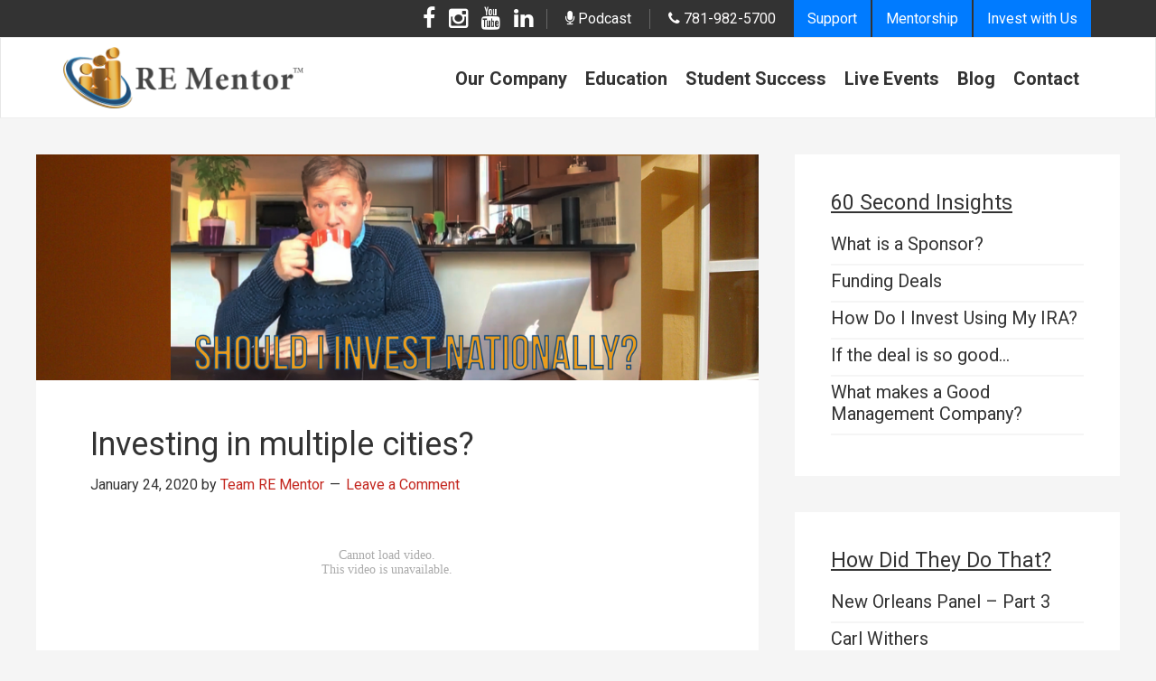

--- FILE ---
content_type: text/html; charset=UTF-8
request_url: https://rementor.com/homepage/blog/article/investing-in-multiple-cities/
body_size: 7784
content:
<!DOCTYPE html>
<html lang="en-US">
<head >
<meta charset="UTF-8" />
<meta name="viewport" content="width=device-width, initial-scale=1" />

<link rel="stylesheet" href="/assets/bootstrap/css/bootstrap.min.css">
<link href="/homepage/css/styles.css" rel="stylesheet">
<link rel="stylesheet" href="/assets/font-awesome/css/font-awesome.min.css">
<script src="/assets/js/jquery-1.11.3.min.js"></script>
<script src="/assets/bootstrap/js/bootstrap.min.js"></script>
<link href='https://fonts.googleapis.com/css?family=Roboto:400,400italic,700,700italic' rel='stylesheet' type='text/css'>
<link rel="icon" href="/assets/img/fav.jpg">

<title>Investing in multiple cities?</title>

<!-- This site is optimized with the Yoast SEO plugin v13.1 - https://yoast.com/wordpress/plugins/seo/ -->
<meta name="description" content="We’ll cover that in this video plus:   Yes, cash flow is good, but appreciation is great.   Investing in multiple cities.   What moves markets."/>
<meta name="robots" content="max-snippet:-1, max-image-preview:large, max-video-preview:-1"/>
<link rel="canonical" href="https://re-mentor.storychief.io/investing-in-multiple-cities" />
<meta property="og:locale" content="en_US" />
<meta property="og:type" content="article" />
<meta property="og:title" content="Investing in multiple cities?" />
<meta property="og:description" content="We’ll cover that in this video plus:   Yes, cash flow is good, but appreciation is great.   Investing in multiple cities.   What moves markets." />
<meta property="og:url" content="https://re-mentor.storychief.io/investing-in-multiple-cities" />
<meta property="og:site_name" content="RE Mentor Blog" />
<meta property="article:tag" content="Article" />
<meta property="article:tag" content="multi-family real estate" />
<meta property="article:tag" content="personal investing" />
<meta property="article:tag" content="real estate" />
<meta property="article:tag" content="real estate investing" />
<meta property="article:tag" content="rementor" />
<meta property="article:tag" content="Video" />
<meta property="article:tag" content="Wistia" />
<meta property="article:section" content="Article" />
<meta property="article:published_time" content="2020-01-24T19:13:23+00:00" />
<meta property="og:image" content="https://rementor.com/homepage/blog/wp-content/uploads/2020/01/CopyofBlogTemplateImg_9d5f29766dd150a88fcb37a8e2992bbb_2000.png" />
<meta property="og:image:secure_url" content="https://rementor.com/homepage/blog/wp-content/uploads/2020/01/CopyofBlogTemplateImg_9d5f29766dd150a88fcb37a8e2992bbb_2000.png" />
<meta property="og:image:width" content="800" />
<meta property="og:image:height" content="250" />
<meta name="twitter:card" content="summary_large_image" />
<meta name="twitter:description" content="We’ll cover that in this video plus:  Yes, cash flow is good, but appreciation is great.  Investing in multiple cities.  What moves markets." />
<meta name="twitter:title" content="Investing in multiple cities?" />
<meta name="twitter:image" content="https://rementor.com/homepage/blog/wp-content/uploads/2020/01/CopyofBlogTemplateImg_9d5f29766dd150a88fcb37a8e2992bbb_2000.png" />
<script type='application/ld+json' class='yoast-schema-graph yoast-schema-graph--main'>{"@context":"https://schema.org","@graph":[{"@type":"WebSite","@id":"https://rementor.com/homepage/blog/#website","url":"https://rementor.com/homepage/blog/","name":"RE Mentor Blog","inLanguage":"en-US","description":"Your Real Estate Mentors","potentialAction":{"@type":"SearchAction","target":"https://rementor.com/homepage/blog/?s={search_term_string}","query-input":"required name=search_term_string"}},{"@type":"ImageObject","@id":"https://rementor.com/homepage/blog/article/investing-in-multiple-cities/#primaryimage","inLanguage":"en-US","url":"https://rementor.com/homepage/blog/wp-content/uploads/2020/01/CopyofBlogTemplateImg_9d5f29766dd150a88fcb37a8e2992bbb_2000.png","width":800,"height":250,"caption":"Investing in multiple cities?"},{"@type":"WebPage","@id":"https://rementor.com/homepage/blog/article/investing-in-multiple-cities/#webpage","url":"https://rementor.com/homepage/blog/article/investing-in-multiple-cities/","name":"Investing in multiple cities?","isPartOf":{"@id":"https://rementor.com/homepage/blog/#website"},"inLanguage":"en-US","primaryImageOfPage":{"@id":"https://rementor.com/homepage/blog/article/investing-in-multiple-cities/#primaryimage"},"datePublished":"2020-01-24T19:13:23+00:00","dateModified":"2020-01-24T19:13:23+00:00","author":{"@id":"https://rementor.com/homepage/blog/#/schema/person/402dae473e18927f7eb03b7adfeff5b7"},"description":"We\u2019ll cover that in this video plus:   Yes, cash flow is good, but appreciation is great.   Investing in multiple cities.   What moves markets."},{"@type":["Person"],"@id":"https://rementor.com/homepage/blog/#/schema/person/402dae473e18927f7eb03b7adfeff5b7","name":"Team RE Mentor","image":{"@type":"ImageObject","@id":"https://rementor.com/homepage/blog/#authorlogo","inLanguage":"en-US","url":"https://secure.gravatar.com/avatar/71683eb15eb221b0d0b32415838f62a2?s=96&d=mm&r=g","caption":"Team RE Mentor"},"description":"RE Mentor offers cutting-edge wealth-building real estate investing educational products along with comprehensive personalized coaching.\r\nWe are an expert group of seasoned investors and advisers, each with many years of experience and knowledge, in the many facets of building wealth through real estate investing.","sameAs":[]}]}</script>
<!-- / Yoast SEO plugin. -->

<link rel='dns-prefetch' href='//fonts.googleapis.com' />
<link rel='dns-prefetch' href='//s.w.org' />
<link rel="alternate" type="application/rss+xml" title="RE Mentor Blog &raquo; Feed" href="https://rementor.com/homepage/blog/feed/" />
<link rel="alternate" type="application/rss+xml" title="RE Mentor Blog &raquo; Comments Feed" href="https://rementor.com/homepage/blog/comments/feed/" />
<link rel="alternate" type="application/rss+xml" title="RE Mentor Blog &raquo; Investing in multiple cities? Comments Feed" href="https://rementor.com/homepage/blog/article/investing-in-multiple-cities/feed/" />
		<script type="text/javascript">
			window._wpemojiSettings = {"baseUrl":"https:\/\/s.w.org\/images\/core\/emoji\/12.0.0-1\/72x72\/","ext":".png","svgUrl":"https:\/\/s.w.org\/images\/core\/emoji\/12.0.0-1\/svg\/","svgExt":".svg","source":{"concatemoji":"https:\/\/rementor.com\/homepage\/blog\/wp-includes\/js\/wp-emoji-release.min.js?ver=5.2.21"}};
			!function(e,a,t){var n,r,o,i=a.createElement("canvas"),p=i.getContext&&i.getContext("2d");function s(e,t){var a=String.fromCharCode;p.clearRect(0,0,i.width,i.height),p.fillText(a.apply(this,e),0,0);e=i.toDataURL();return p.clearRect(0,0,i.width,i.height),p.fillText(a.apply(this,t),0,0),e===i.toDataURL()}function c(e){var t=a.createElement("script");t.src=e,t.defer=t.type="text/javascript",a.getElementsByTagName("head")[0].appendChild(t)}for(o=Array("flag","emoji"),t.supports={everything:!0,everythingExceptFlag:!0},r=0;r<o.length;r++)t.supports[o[r]]=function(e){if(!p||!p.fillText)return!1;switch(p.textBaseline="top",p.font="600 32px Arial",e){case"flag":return s([55356,56826,55356,56819],[55356,56826,8203,55356,56819])?!1:!s([55356,57332,56128,56423,56128,56418,56128,56421,56128,56430,56128,56423,56128,56447],[55356,57332,8203,56128,56423,8203,56128,56418,8203,56128,56421,8203,56128,56430,8203,56128,56423,8203,56128,56447]);case"emoji":return!s([55357,56424,55356,57342,8205,55358,56605,8205,55357,56424,55356,57340],[55357,56424,55356,57342,8203,55358,56605,8203,55357,56424,55356,57340])}return!1}(o[r]),t.supports.everything=t.supports.everything&&t.supports[o[r]],"flag"!==o[r]&&(t.supports.everythingExceptFlag=t.supports.everythingExceptFlag&&t.supports[o[r]]);t.supports.everythingExceptFlag=t.supports.everythingExceptFlag&&!t.supports.flag,t.DOMReady=!1,t.readyCallback=function(){t.DOMReady=!0},t.supports.everything||(n=function(){t.readyCallback()},a.addEventListener?(a.addEventListener("DOMContentLoaded",n,!1),e.addEventListener("load",n,!1)):(e.attachEvent("onload",n),a.attachEvent("onreadystatechange",function(){"complete"===a.readyState&&t.readyCallback()})),(n=t.source||{}).concatemoji?c(n.concatemoji):n.wpemoji&&n.twemoji&&(c(n.twemoji),c(n.wpemoji)))}(window,document,window._wpemojiSettings);
		</script>
		<style type="text/css">
img.wp-smiley,
img.emoji {
	display: inline !important;
	border: none !important;
	box-shadow: none !important;
	height: 1em !important;
	width: 1em !important;
	margin: 0 .07em !important;
	vertical-align: -0.1em !important;
	background: none !important;
	padding: 0 !important;
}
</style>
	<link rel='stylesheet' id='genesis-sample-css'  href='https://rementor.com/homepage/blog/wp-content/themes/rem/style.css?ver=2.3.0' type='text/css' media='all' />
<link rel='stylesheet' id='wp-block-library-css'  href='https://rementor.com/homepage/blog/wp-includes/css/dist/block-library/style.min.css?ver=5.2.21' type='text/css' media='all' />
<link rel='stylesheet' id='genesis-sample-fonts-css'  href='//fonts.googleapis.com/css?family=Source+Sans+Pro%3A400%2C600%2C700&#038;ver=2.3.0' type='text/css' media='all' />
<link rel='stylesheet' id='dashicons-css'  href='https://rementor.com/homepage/blog/wp-includes/css/dashicons.min.css?ver=5.2.21' type='text/css' media='all' />
<script type='text/javascript' src='https://rementor.com/homepage/blog/wp-includes/js/jquery/jquery.js?ver=1.12.4-wp'></script>
<script type='text/javascript' src='https://rementor.com/homepage/blog/wp-includes/js/jquery/jquery-migrate.min.js?ver=1.4.1'></script>
<link rel='https://api.w.org/' href='https://rementor.com/homepage/blog/wp-json/' />
<link rel="EditURI" type="application/rsd+xml" title="RSD" href="https://rementor.com/homepage/blog/xmlrpc.php?rsd" />
<link rel="wlwmanifest" type="application/wlwmanifest+xml" href="https://rementor.com/homepage/blog/wp-includes/wlwmanifest.xml" /> 
<meta name="generator" content="WordPress 5.2.21" />
<link rel='shortlink' href='https://rementor.com/homepage/blog/?p=400' />
<link rel="alternate" type="application/json+oembed" href="https://rementor.com/homepage/blog/wp-json/oembed/1.0/embed?url=https%3A%2F%2Frementor.com%2Fhomepage%2Fblog%2Farticle%2Finvesting-in-multiple-cities%2F" />
<link rel="alternate" type="text/xml+oembed" href="https://rementor.com/homepage/blog/wp-json/oembed/1.0/embed?url=https%3A%2F%2Frementor.com%2Fhomepage%2Fblog%2Farticle%2Finvesting-in-multiple-cities%2F&#038;format=xml" />
<meta property="fb:pages" content="" />
<link rel="amphtml" href="https://re-mentor.storychief.io/amp/investing-in-multiple-cities" />
<link rel="icon" href="https://rementor.com/homepage/blog/wp-content/themes/rem/images/favicon.ico" />
<link rel="pingback" href="https://rementor.com/homepage/blog/xmlrpc.php" />
</head>
<body class="post-template-default single single-post postid-400 single-format-standard header-full-width content-sidebar genesis-breadcrumbs-hidden"><!-- Google Tag Manager -->
<noscript><iframe src="//www.googletagmanager.com/ns.html?id=GTM-P3NV4P"
height="0" width="0" style="display:none;visibility:hidden"></iframe></noscript>
<script>(function(w,d,s,l,i){w[l]=w[l]||[];w[l].push({'gtm.start':
new Date().getTime(),event:'gtm.js'});var f=d.getElementsByTagName(s)[0],
j=d.createElement(s),dl=l!='dataLayer'?'&l='+l:'';j.async=true;j.src=
'//www.googletagmanager.com/gtm.js?id='+i+dl;f.parentNode.insertBefore(j,f);
})(window,document,'script','dataLayer','GTM-P3NV4P');</script>
<!-- End Google Tag Manager -->	<a id="top"></a>
	<div class="header-top-nav">
		<div class="container">
			<ul class="nav nav-tabs" id="nav">
				<li role="presentation"><a href="/contact.php">Support</a></li>
				<!-- <li role="presentation"><a href="https://rementor.com/deal-lab" target="_blank">Deal Lab</a></li> -->
				<li role="presentation"><a href="https://www.mentorshiptrainingcenter.com/" target="_blank">Mentorship</a></li>
				<li role="presentation"><a href="https://passivefornow.com/" target="_blank">Invest with Us</a></li>
			</ul>
			<div class="header-contact hidden-xs">
				<div class="header-phone">
					<i class="fa fa-phone"></i>&nbsp;781-982-5700
				</div>
				<div class="header-phone">
					<a href="/homepage/podcast" style="color: #fff" target="_blank"><i class="fa fa-microphone"></i>&nbsp;Podcast</a>
				</div>
				<ul class="social-icons">
					<li><a href="https://www.linkedin.com/company/rementor" target="_blank"><i class="fa fa-linkedin fa-2x"></i></a></li>
					<li><a href="https://www.youtube.com/@REMentorTube"><i class="fa fa-youtube fa-2x"></i> </a></li>
					<li><a href="https://www.instagram.com/rementor_official/" target="_blank"><i class="fa fa-instagram fa-2x"></i></a></li>
					<!-- <li><a href="https://twitter.com/Real_REmentor" target="_blank"><i class="fa fa-twitter fa-2x"></i></a></li> -->
					<li><a href="https://www.facebook.com/rementor" target="_blank"><i class="fa fa-facebook fa-2x"></i></a></li>
				</ul>
			</div>
		</div>
		<div class="clearfix"></div>
	</div>

			<nav class="navbar navbar-default">
			<div class="container">
				<div class="navbar-header">
					<a href="/"><img src="/assets/img/logo.png" class="img-responsive navbar-logo" width="266" height="71" alt="RE Mentor"></a>
					<button type="button" class="navbar-toggle collapsed" data-toggle="collapse" data-target="#nav-main">
						<span class="sr-only">Toggle navigation</span>
						<span class="icon-bar"></span>
						<span class="icon-bar"></span>
						<span class="icon-bar"></span>
					</button>
				</div>
				<div class="collapse navbar-collapse" id="nav-main">
					<ul class="nav navbar-nav">
						<li><a href="/our-company">Our Company</a></li>
						<li><a href="/education">Education</a></li>
						<li><a href="/student-success">Student Success</a></li>
						<li><a href="/events">Live Events</a></li>
						<li class="nav-item"><a href="/category/articles" class="nav-link">Blog</a></li>
						<!-- <li><a href="/blog">Blog</a></li> -->
						<!-- <li><a href="/reviews">Reviews</a></li> -->
						<li><a href="/contact">Contact</a></li>
					</ul>
				</div>
			</div>
		</nav>
	

<div class="site-container"><ul class="genesis-skip-link"><li><a href="#genesis-content" class="screen-reader-shortcut"> Skip to main content</a></li><li><a href="#genesis-sidebar-primary" class="screen-reader-shortcut"> Skip to primary sidebar</a></li></ul><header class="site-header"><div class="wrap"><div class="title-area"><p class="site-title"><a href="https://rementor.com/homepage/blog/">RE Mentor Blog</a></p><p class="site-description">Your Real Estate Mentors</p></div></div></header><div class="site-inner"><div class="content-sidebar-wrap"><main class="content" id="genesis-content"><img width="800" height="250" src="https://rementor.com/homepage/blog/wp-content/uploads/2020/01/CopyofBlogTemplateImg_9d5f29766dd150a88fcb37a8e2992bbb_2000.png" class="attachment-post-banner size-post-banner wp-post-image" alt="Investing in multiple cities?" srcset="https://rementor.com/homepage/blog/wp-content/uploads/2020/01/CopyofBlogTemplateImg_9d5f29766dd150a88fcb37a8e2992bbb_2000.png 800w, https://rementor.com/homepage/blog/wp-content/uploads/2020/01/CopyofBlogTemplateImg_9d5f29766dd150a88fcb37a8e2992bbb_2000-768x240.png 768w" sizes="(max-width: 800px) 100vw, 800px" /><article class="post-400 post type-post status-publish format-standard has-post-thumbnail category-article category-educational-article category-videos category-wistia tag-article tag-multi-family-real-estate tag-personal-investing tag-real-estate tag-real-estate-investing tag-rementor tag-video tag-wistia entry"><header class="entry-header"><h1 class="entry-title">Investing in multiple cities?</h1>
<p class="entry-meta"><time class="entry-time">January 24, 2020</time> by <span class="entry-author"><a href="https://rementor.com/homepage/blog/author/team-re-mentor-2/" class="entry-author-link" rel="author"><span class="entry-author-name">Team RE Mentor</span></a></span> <span class="entry-comments-link"><a href="https://rementor.com/homepage/blog/article/investing-in-multiple-cities/#respond">Leave a Comment</a></span> </p></header><div class="entry-content"><figure class="video regular ">
<div class="embed-container">
<div style="max-width: 100%; position: relative; padding-top: 55.9375%;"><iframe src="https://fast.wistia.net/embed/iframe/pjwz9ezk9q" title="Investing in multiple cities? Video" allowtransparency="true" scrolling="no" class="wistia_embed" name="wistia_embed" allowfullscreen="" mozallowfullscreen="" webkitallowfullscreen="" oallowfullscreen="" msallowfullscreen="" style="position: absolute; top: 0px; left: 0px; width: 100%; height: 100%;" width="640" height="358" frameborder="0"></iframe></div>
</div>
</figure>
<h3 id="2d4ln">We’ll cover that in this video plus:</h3>
<ul>
<li>Yes, cash flow is good, but appreciation is great.</li>
<li>Investing in multiple cities.</li>
<li>What moves markets.</li>
<li>Why markets emerge.</li>
<li>Rapid appreciation.</li>
<li>Retaining equity.</li>
</ul>
<p>See more? Click here &#8212;-&gt;<a   href="https://rementor.com/funnels/ahr/?lead_source=SM&#038;utm_source=SM&#038;utm_medium=Blog&#038;utm_campaign=CWD&#038;utm_term=WistiaEmbed&#038;utm_content=CWD7"> LEARN MORE</a> &lt;&#8212;-</p>
<p><!-- strchf script --><script>        if(window.strchfSettings === undefined) window.strchfSettings = {};    window.strchfSettings.stats = {url: "https://re-mentor.storychief.io/investing-in-multiple-cities?id=130861432&type=2",title: "Investing in multiple cities?",id: "65078a98-9f09-4cbd-88f9-3e42e518e5ba"};            (function(d, s, id) {      var js, sjs = d.getElementsByTagName(s)[0];      if (d.getElementById(id)) {window.strchf.update(); return;}      js = d.createElement(s); js.id = id;      js.src = "https://d37oebn0w9ir6a.cloudfront.net/scripts/v0/strchf.js";      js.async = true;      sjs.parentNode.insertBefore(js, sjs);    }(document, 'script', 'storychief-jssdk'))    </script><!-- End strchf script --></p>
<!--<rdf:RDF xmlns:rdf="http://www.w3.org/1999/02/22-rdf-syntax-ns#"
			xmlns:dc="http://purl.org/dc/elements/1.1/"
			xmlns:trackback="http://madskills.com/public/xml/rss/module/trackback/">
		<rdf:Description rdf:about="https://rementor.com/homepage/blog/article/investing-in-multiple-cities/"
    dc:identifier="https://rementor.com/homepage/blog/article/investing-in-multiple-cities/"
    dc:title="Investing in multiple cities?"
    trackback:ping="https://rementor.com/homepage/blog/article/investing-in-multiple-cities/trackback/" />
</rdf:RDF>-->
</div><footer class="entry-footer"><p class="entry-meta"><span class="entry-categories">Filed Under: <a href="https://rementor.com/homepage/blog/category/article/" rel="category tag">Article</a>, <a href="https://rementor.com/homepage/blog/category/educational-article/" rel="category tag">educational article</a>, <a href="https://rementor.com/homepage/blog/category/videos/" rel="category tag">Video</a>, <a href="https://rementor.com/homepage/blog/category/wistia/" rel="category tag">Wistia</a></span> <span class="entry-tags">Tagged With: <a href="https://rementor.com/homepage/blog/tag/article/" rel="tag">Article</a>, <a href="https://rementor.com/homepage/blog/tag/multi-family-real-estate/" rel="tag">multi-family real estate</a>, <a href="https://rementor.com/homepage/blog/tag/personal-investing/" rel="tag">personal investing</a>, <a href="https://rementor.com/homepage/blog/tag/real-estate/" rel="tag">real estate</a>, <a href="https://rementor.com/homepage/blog/tag/real-estate-investing/" rel="tag">real estate investing</a>, <a href="https://rementor.com/homepage/blog/tag/rementor/" rel="tag">rementor</a>, <a href="https://rementor.com/homepage/blog/tag/video/" rel="tag">Video</a>, <a href="https://rementor.com/homepage/blog/tag/wistia/" rel="tag">Wistia</a></span></p></footer></article><h2 class="screen-reader-text">Reader Interactions</h2>	<div id="respond" class="comment-respond">
		<h3 id="reply-title" class="comment-reply-title">Leave a Reply <small><a rel="nofollow" id="cancel-comment-reply-link" href="/homepage/blog/article/investing-in-multiple-cities/#respond" style="display:none;">Cancel reply</a></small></h3>			<form action="https://rementor.com/homepage/blog/wp-comments-post.php" method="post" id="commentform" class="comment-form" novalidate>
				<p class="comment-notes"><span id="email-notes">Your email address will not be published.</span> Required fields are marked <span class="required">*</span></p><p class="comment-form-comment"><label for="comment">Comment</label> <textarea id="comment" name="comment" cols="45" rows="8" maxlength="65525" required="required"></textarea></p><p class="comment-form-author"><label for="author">Name <span class="required">*</span></label> <input id="author" name="author" type="text" value="" size="30" maxlength="245" required='required' /></p>
<p class="comment-form-email"><label for="email">Email <span class="required">*</span></label> <input id="email" name="email" type="email" value="" size="30" maxlength="100" aria-describedby="email-notes" required='required' /></p>
<p class="comment-form-url"><label for="url">Website</label> <input id="url" name="url" type="url" value="" size="30" maxlength="200" /></p>
<p class="comment-form-cookies-consent"><input id="wp-comment-cookies-consent" name="wp-comment-cookies-consent" type="checkbox" value="yes" /><label for="wp-comment-cookies-consent">Save my name, email, and website in this browser for the next time I comment.</label></p>
<p class="form-submit"><input name="submit" type="submit" id="submit" class="submit" value="Post Comment" /> <input type='hidden' name='comment_post_ID' value='400' id='comment_post_ID' />
<input type='hidden' name='comment_parent' id='comment_parent' value='0' />
</p>			</form>
			</div><!-- #respond -->
	</main><aside class="sidebar sidebar-primary widget-area" role="complementary" aria-label="Primary Sidebar" id="genesis-sidebar-primary"><h2 class="genesis-sidebar-title screen-reader-text">Primary Sidebar</h2><section id="featured-post-3" class="widget featured-content featuredpost"><div class="widget-wrap"><h3 class="widgettitle widget-title">60 Second Insights</h3>
<article class="post-124 post type-post status-publish format-standard has-post-thumbnail category-60-second-insights entry"><header class="entry-header"><h4 class="entry-title"><a href="https://rementor.com/homepage/blog/videos/60-second-insights/60-second-insights-what-is-a-sponsor/">What is a Sponsor?</a></h4></header></article><article class="post-122 post type-post status-publish format-standard has-post-thumbnail category-60-second-insights entry"><header class="entry-header"><h4 class="entry-title"><a href="https://rementor.com/homepage/blog/videos/60-second-insights/60-second-insights-funding-deals/">Funding Deals</a></h4></header></article><article class="post-120 post type-post status-publish format-standard has-post-thumbnail category-60-second-insights entry"><header class="entry-header"><h4 class="entry-title"><a href="https://rementor.com/homepage/blog/videos/60-second-insights/60-second-insights-how-do-i-invest-using-my-ira/">How Do I Invest Using My IRA?</a></h4></header></article><article class="post-118 post type-post status-publish format-standard has-post-thumbnail category-60-second-insights entry"><header class="entry-header"><h4 class="entry-title"><a href="https://rementor.com/homepage/blog/videos/60-second-insights/60-second-insights-if-the-deal-is-so-good/">If the deal is so good…</a></h4></header></article><article class="post-116 post type-post status-publish format-standard has-post-thumbnail category-60-second-insights category-videos entry"><header class="entry-header"><h4 class="entry-title"><a href="https://rementor.com/homepage/blog/videos/60-second-insights-what-makes-a-good-management-company/">What makes a Good Management Company?</a></h4></header></article></div></section>
<section id="featured-post-4" class="widget featured-content featuredpost"><div class="widget-wrap"><h3 class="widgettitle widget-title">How Did They Do That?</h3>
<article class="post-167 post type-post status-publish format-standard has-post-thumbnail category-howd-they-do-that entry"><header class="entry-header"><h4 class="entry-title"><a href="https://rementor.com/homepage/blog/videos/howd-they-do-that/how-did-they-do-that-new-orleans-panel-part-3/">New Orleans Panel – Part 3</a></h4></header></article><article class="post-164 post type-post status-publish format-standard has-post-thumbnail category-howd-they-do-that entry"><header class="entry-header"><h4 class="entry-title"><a href="https://rementor.com/homepage/blog/videos/howd-they-do-that/how-did-they-do-that-carl-withers/">Carl Withers</a></h4></header></article><article class="post-161 post type-post status-publish format-standard has-post-thumbnail category-howd-they-do-that entry"><header class="entry-header"><h4 class="entry-title"><a href="https://rementor.com/homepage/blog/videos/howd-they-do-that/how-did-they-do-that-joe-hernandez/">How Did They Do That: Joe Hernandez</a></h4></header></article><article class="post-158 post type-post status-publish format-standard has-post-thumbnail category-howd-they-do-that entry"><header class="entry-header"><h4 class="entry-title"><a href="https://rementor.com/homepage/blog/videos/howd-they-do-that/how-did-they-do-that-jeff-sherri-kissee/">Jeff &#038; Sherri Kissee</a></h4></header></article><article class="post-155 post type-post status-publish format-standard has-post-thumbnail category-howd-they-do-that entry"><header class="entry-header"><h4 class="entry-title"><a href="https://rementor.com/homepage/blog/videos/howd-they-do-that/how-did-they-do-that-jeff-lerman/">Jeff Lerman</a></h4></header></article></div></section>
<section id="featured-post-6" class="widget featured-content featuredpost"><div class="widget-wrap"><h3 class="widgettitle widget-title">Articles</h3>
<article class="post-431 post type-post status-publish format-standard has-post-thumbnail category-article category-coronavirus category-remote-work tag-article tag-coronavirus tag-economy tag-remote-work entry"><header class="entry-header"><h4 class="entry-title"><a href="https://rementor.com/homepage/blog/article/how-to-set-yourself-up-for-remote-working/">How to set yourself up for remote working</a></h4></header></article><article class="post-429 post type-post status-publish format-standard has-post-thumbnail category-article category-real-estate-investing tag-article tag-real-estate tag-real-estate-investing entry"><header class="entry-header"><h4 class="entry-title"><a href="https://rementor.com/homepage/blog/article/real-estate-investing-checklist/">Real Estate Investing Checklist</a></h4></header></article><article class="post-427 post type-post status-publish format-standard has-post-thumbnail category-article category-real-estate-investing tag-article tag-real-estate-investing entry"><header class="entry-header"><h4 class="entry-title"><a href="https://rementor.com/homepage/blog/article/five-real-estate-skills-investors-should-know/">Five Real Estate Skills Investors Should Know</a></h4></header></article></div></section>
</aside></div></div></div><script type='text/javascript' src='https://rementor.com/homepage/blog/wp-includes/js/comment-reply.min.js?ver=5.2.21'></script>
<script type='text/javascript' src='https://rementor.com/homepage/blog/wp-includes/js/hoverIntent.min.js?ver=1.8.1'></script>
<script type='text/javascript' src='https://rementor.com/homepage/blog/wp-content/themes/genesis/lib/js/menu/superfish.min.js?ver=1.7.10'></script>
<script type='text/javascript' src='https://rementor.com/homepage/blog/wp-content/themes/genesis/lib/js/menu/superfish.args.min.js?ver=3.1.2'></script>
<script type='text/javascript' src='https://rementor.com/homepage/blog/wp-content/themes/genesis/lib/js/skip-links.min.js?ver=3.1.2'></script>
<script type='text/javascript'>
/* <![CDATA[ */
var genesis_responsive_menu = {"mainMenu":"Menu","menuIconClass":"dashicons-before dashicons-menu","subMenu":"Submenu","subMenuIconsClass":"dashicons-before dashicons-arrow-down-alt2","menuClasses":{"combine":[".nav-primary",".nav-header"],"others":[]}};
/* ]]> */
</script>
<script type='text/javascript' src='https://rementor.com/homepage/blog/wp-content/themes/rem/js/responsive-menus.min.js?ver=2.3.0'></script>
<script type='text/javascript' src='https://rementor.com/homepage/blog/wp-includes/js/wp-embed.min.js?ver=5.2.21'></script>
    <!-- Footer -->
    <footer id="footer">
        <div class="container">
            <div class="row">
                <div class="col-lg-12">
                                        <p class="text-center text-muted small">
                        <a href="/">Home</a> |
<a href="/our-company.php">Our Company</a> |
<a href="/education.php">Education</a> |
<a href="/student-success.php">Student Success</a> |
<a href="/events.php">Live Events</a> |
<a href="/articles">Blog</a> |
<a href="/contact.php">Contact</a>
<br>                        RE Mentor&trade; | 100 Weymouth Street | Rockland, MA 02370 | 1-781-982-5700
                        <br>Copyright &copy;&nbsp;2026 | <a href="https://rementor.com/homepage/privacy-policy.php" target="_blank">Privacy Policy</a> | <a href="https://rementor.com/homepage/earnings-disclosure.php" target="_blank">Earnings Disclosure</a> | <a href="https://rementor.com/homepage/terms-conditions.php" target="_blank">Terms of Use</a>
                    </p>
                    <p class="text-center text-muted small">
                                            </p>
                </div>
            </div>
        </div>
    </footer>

    <script src="/assets/js/jquery-1.11.3.min.js"></script>

    <script type="text/javascript" src="https://m160.infusionsoft.com/app/webTracking/getTrackingCode"></script>

    <!-- FormValidation JS -->
    <script src="/assets/formValidation/js/formValidation.min.js"></script>

        <script src="/assets/bootstrap/js/bootstrap.min.js"></script>
        <script async src="/assets/js/parsley.min.js"></script>



    <script src="/assets/formValidation/js/framework/bootstrap.min.js"></script>
    <script src="/assets/js/smooth-scroll.js"></script>



	        


</body>
</html>
</body>
</html>


--- FILE ---
content_type: text/css
request_url: https://rementor.com/homepage/css/styles.css
body_size: 5533
content:
body, html { width: 100%; font-family: "Roboto", "Helvetica Neue", Helvetica, Arial, sans-serif; font-size: 16px; }
html { position: relative; min-height: 100%; }
body { margin: 0 0 157px; }
h1, h2, h3, h4, h5, h6 { font-weight: 700; }

a { color: #007bff; }
a:hover, a:active { text-decoration: none; }

/* ==========================================================================
   HEADER
   ========================================================================== */

/* Top Navigation
   ----------------------------- */
.header-top-nav { background: #333; }
.header-contact { text-decoration: none; color: #fdfbfb; }
.header-phone { float: right; padding-left: 20px; margin: 5px 20px 0 0; font-size: 16px; border-left: 1px solid #666; }
.social-icons { margin-bottom: 5px; }
ul.social-icons li { float: right; list-style-type: none; }
ul.social-icons li a i { margin-top: 3px; margin-right: 15px; font-size: 25px; text-align: center; color: #fff; }
ul.social-icons li a i:hover { opacity: .7; transition: all .2s; }

/* Main Navigation
   ----------------------------- */

/* Tabs */
.header-top-nav .nav-tabs { float: right; border-bottom: 0; }
.header-top-nav .nav-tabs > li > a { color: #fff; border: none; border-radius: 0; background: #007bff; }
.header-top-nav .nav-tabs > li > a:hover { border-color: #2990ff; }
.header-top-nav .nav > li > a:focus, .header-top-nav .nav > li > a:hover { text-decoration: none; background-color: #2990ff; transition: all .2s; }

/* Logo */
.navbar-logo { float: left; max-width: 300px; }

/* Navbar */
.navbar { padding: 10px; margin-bottom: 0; border-bottom: 1px solid #eee; border-radius: 0; background: #fff; text-shadow: none; }
.navbar-default .navbar-nav > li > a { padding-right: 0; padding-left: 0; font-size: 20px; font-weight: 700; color: #333; }
.navbar-nav > li > a:hover, .navbar-nav > li > a:focus { color: #999 !important; background-color: transparent; }
.navbar-nav > .active > a, .navbar-nav > .active > a:hover, .navbar-nav > .active > a:focus { color: #fff; border-bottom-color: #ccc; transition: all .2s; }
.navbar-collapse { border: none; }

/* Navigation Responsive Styles */
@media (min-width:768px) {
  .navbar-nav { float: right; }
  .navbar-nav > li { display: inline-block; }
  .navbar-nav > li + li { margin-left: 10px; }
}
@media (min-width:992px) {
  .navbar-nav { margin-top: 10px; }
}
@media (min-width:1200px) {
  .navbar-nav > li + li { margin-left: 20px; }
}
@media (max-width:768px) {
  .nav-tabs { width: 100%; }
  .nav-tabs > li { display: table-cell; float: none; width: 1%; text-align: center; }
  .nav-tabs > li:last-child > a { margin-right: 0; }
  .header-top-nav > .container { padding: 0; }
}
@media only screen and (max-width:320px) {
  .navbar-logo { max-width: 175px; }
  .nav-tabs > li > a { min-height: 64px; }
}

@media (min-width:768px) and (max-width:992px) {
  .navbar-logo { max-width: 175px; }
  .navbar-default .navbar-nav > li > a { font-size: 16px; }
  .navbar-nav > li + li { margin-left: 8px; }
}

/* ==========================================================================
   HOMEPAGE
   ========================================================================== */

/* Intro Section
   ----------------------------- */
.intro-header { padding-top: 2%; padding-bottom: 5%; text-align: center; color: #fff; background: url(../img/bg-fullwidth-window.jpg); background-size: cover; }
.intro-message { position: relative; padding-top: 0; padding-bottom: 0; }
.intro-divider { width: 350px; border-top: 1px solid #f8f8f8; }
.intro-message > h1 { font-size: 70px; font-weight: 700; letter-spacing: 2px; text-transform: uppercase; }
.intro-message > h3 { font-weight: 400; }

/* Extra Small Devices, Phones */
@media(max-width:480px) {
  .intro-message { padding-top: 10%; padding-bottom: 10%; }
  .intro-message > h1 { font-size: 42px; }
  .intro-message > h3 { letter-spacing: 2px; }
  .intro-divider { width: 100%; }
}

/* We Believe Play Button Icon
   ----------------------------- */
.intro-message span .fa-play-circle-o:hover{
    text-shadow: 0 0 15px #fff;
}

/* 5-Video Series CTA
   ----------------------------- */
.cta-button {
font-family: 'Roboto', sans-serif;
margin-top: 30px;
padding: 20px 10px;
text-align: center;
border-bottom: 2px solid #ff9900;
border-top: 0;
border-right: 0;
border-left: 0;
border-radius: 6px;
color: #806208;
font-weight: 700;
text-decoration: none;
white-space: normal;
background: rgb(241, 231, 103);
/* Old browsers */
background: -moz-linear-gradient(top, rgba(241, 231, 103, 1) 0%, rgba(254, 182, 69, 1) 100%);
/* FF3.6+ */
background: -webkit-gradient(linear, left top, left bottom, color-stop(0%, rgba(241, 231, 103, 1)), color-stop(100%, rgba(254, 182, 69, 1)));
/* Chrome, Safari4+ */
background: -webkit-linear-gradient(top, rgba(241, 231, 103, 1) 0%, rgba(254, 182, 69, 1) 100%);
/* Chrome10+, Safari5.1+ */
background: -o-linear-gradient(top, rgba(241, 231, 103, 1) 0%, rgba(254, 182, 69, 1) 100%);
/* Opera 11.10+ */
background: -ms-linear-gradient(top, rgba(241, 231, 103, 1) 0%, rgba(254, 182, 69, 1) 100%);
/* IE10+ */
background: linear-gradient(to bottom, rgba(241, 231, 103, 1) 0%, rgba(254, 182, 69, 1) 100%);
/* W3C */
-webkit-box-shadow: inset 0 0 5px #fff;
-moz-box-shadow: inset 0 0 5px #fff;
box-shadow: inset 0 0 5px #fff;
filter: progid:DXImageTransform.Microsoft.gradient(startColorstr='#f1e767', endColorstr='#feb645', GradientType=0);
/* IE6-9 */
}
.cta-button:hover,
.cta-button:active {
color: #574407;
}
.cta-button:focus {
color: #806208;
}
.cta-button:active {
background: rgb(241, 231, 103);
/* Old browsers */
background: -moz-linear-gradient(top, rgba(241, 231, 103, 1) 0%, rgba(241, 231, 103, 1) 100%);
/* FF3.6+ */
background: -webkit-gradient(linear, left top, left bottom, color-stop(0%, rgba(241, 231, 103, 1)), color-stop(100%, rgba(254, 182, 69, 1)));
/* Chrome, Safari4+ */
background: -webkit-linear-gradient(top, rgba(241, 231, 103, 1) 0%, rgba(241, 231, 103, 1) 100%);
/* Chrome10+, Safari5.1+ */
background: -o-linear-gradient(top, rgba(241, 231, 103, 1) 0%, rgba(241, 231, 103, 1) 100%);
/* Opera 11.10+ */
background: -ms-linear-gradient(top, rgba(241, 231, 103, 1) 0%, rgba(241, 231, 103, 1) 100%);
/* IE10+ */
background: linear-gradient(to bottom, rgba(241, 231, 103, 1) 0%, rgba(241, 231, 103, 1) 100%);
/* W3C */
}
@media only screen and (min-width : 320px) {
.cta-button {
font-size: 18px;
}
}
@media only screen and (min-width : 768px) {
.cta-button {
font-size: 28px;
}
.intro-message-video-series h1 {
font-size: 48px;
}
}

.intro-message-video-series h4 {
font-size: 24px;
font-weight: 400;
}

/* Blog Posts
   ----------------------------- */
article.homepage-article { margin-bottom: 30px; overflow: hidden; background-color: #fff; box-shadow: 0 0 1px #ccc; }
article.homepage-article p { font-size: 1.2em; line-height: 1.625em; color: #555; }
article.homepage-article section { padding: 15px; }
section.post-content h3 { font-size: 16px; font-weight: 400; text-transform: uppercase; color: #ccc; }
section.post-content h3, section.post-content h2, section.post-content p { padding: 0; margin: 0; }

.post-content { min-height: 400px; }
.post-content > h2 > a { color: #333; }
.post-content > h2 > a:hover { text-decoration: none !important; color: #666; }

/* Homepage Preview Sections
   ----------------------------- */
#preview-coaching, #preview-events, #preview-founders-story, #preview-our-culture, #company-story { min-height: 620px; }

/* Small Devices, Tablets */
@media(max-width:768px) {
  #preview-coaching, #preview-events, #preview-founders-story, #preview-our-culture, #company-story { height: auto; text-align: center; }
  #preview-founders-story { background-position: left; }
}

#preview-coaching { background-image: url(../img/bg-fullwidth-mentorship.png); }
#preview-events { background-color: #f6f6f6; background-image: url(../img/bg-fullwidth-events.jpg); }

/* Small Devices, Tablets */
@media (max-width:768px) {
  #preview-coaching, #preview-events { background-image: none; }
  #preview-coaching, #preview-events, #preview-founders-story, #preview-our-culture, #company-story { min-height: 320px; }
}

#preview-founders-story, #preview-our-culture, #company-story { color: #fff; }
#preview-founders-story p, #preview-our-culture p, #company-story p { font-size: 18px; line-height: 1.625em; }

#preview-founders-story { background-image: url(../img/bg-fullwidth-foundersstory.jpg); }

@media(max-width:768px) {
  #preview-founders-story { background: linear-gradient(0deg,rgba(0,0,0,0.4),rgba(0,0,0,0.4)),url(../img/bg-fullwidth-foundersstory.jpg); }
}

/*#preview-our-culture { background-image: url(../img/bg-fullwidth-culture.jpg); background-position: top; }

#company-story { background: linear-gradient(90deg, rgba(0,0,0,0.4) 0%, rgba(0,0,0,0.75) 12%, rgba(0,0,0,0.75) 45%, rgba(0,0,0,0) 90%),url(../img/bg-foyer.jpg); background-position:center; background-size:cover; }*/

#preview-our-culture { background: linear-gradient(90deg, rgba(0,0,0,0.4) 0%, rgba(0,0,0,0.75) 12%, rgba(0,0,0,0.75) 45%, rgba(0,0,0,0) 90%),url(../img/bg-foyer.jpg); background-position:center; background-size:cover;}

#company-story { background: linear-gradient(90deg, rgba(0,0,0,0.4) 0%, rgba(0,0,0,0.75) 12%, rgba(0,0,0,0.75) 45%, rgba(0,0,0,0) 90%),url(../img/bg-fullwidth-culture.jpg); background-position:inherit; background-size:cover; }



/* ==========================================================================
   CONTENT SECTIONS
   ========================================================================== */

.content-section, .content-section-dark { padding: 60px 0 80px; }
.content-section-dark { background-color: #f6f6f6; }
.section-heading { margin-bottom: 30px; font-size: 40px; }
.section-heading-spacer { float: left; width: 200px; border-top: 3px solid #e7e7e7; }

.page-section, .page-section-dark { padding: 60px 0; }
.page-section-dark {  background: #f6f6f6; /* Old browsers */
        background: -moz-linear-gradient(top, #f6f6f6 50%, #fff 100%); /* FF3.6-15 */
        background: -webkit-linear-gradient(top, #f6f6f6 50%, #fff 100%); /* Chrome10-25,Safari5.1-6 */
        background: linear-gradient(to bottom, #f6f6f6 50%, #fff 100%); /* W3C, IE10+, FF16+, Chrome26+, Opera12+, Safari7+ */
        filter: progid: DXImageTransform.Microsoft.gradient( startColorstr='#f6f6f6', endColorstr='#fff', GradientType=0); /* IE6-9 */ }
.page-section p, .page-section ul li, .page-section ol li { color: #666; }
.page-section p, .page-section-dark p, .page-section ul li, .page-section ol li { font-size: 18px; line-height: 1.625em; }

.page-section ul li { font-size: 20px; }
.page-section ol li { margin-top: 20px; }

/* Section Dividers */
.blurred-bar, .green-bar, .blue-bar, .grey-bar, .red-bar { padding: 40px 0; color: #fff; text-align: center; }
.blurred-bar h1, .green-bar h1, .blue-bar h1, .grey-bar h1, .red-bar h1 { font-size: 36px; font-weight: 400; }

.blurred-bar { background: url(../img/bg-blurred.jpg) no-repeat center center; background-size: cover; }
.blurred-bar p { font-size: 22px; }
.blurred-bar p.disclaimer { font-size: 16px; }

.green-bar { background: #007244; }
.blue-bar { background: #007bff; }
.grey-bar { background: #4A5778; }
.red-bar { background: #E74C45; }

/* Backgrounds */
.bg-left { background-repeat: no-repeat; background-position: left; }
.bg-right { background-repeat: no-repeat; background-position: right; }
.bg-cover { width: 100%; background-position: center; -webkit-background-size: cover; -moz-background-size: cover; -o-background-size: cover; background-size: cover; }

/* Large Devices, Wide Screens */
@media (max-width:1200px) {
  .bg-left, .bg-right { background-size: contain; }
}

/* ==========================================================================
   STUDENT SUCCESS
   ========================================================================== */

#testimonial-btn-sort { margin-bottom: 60px; }
#testimonial-wrapper .mix { display: none; padding: 4%; margin: 0 0 5%; -webkit-transform-origin: 50% 0; text-align: left; -webkit-backface-visibility: hidden; }

/* Extra Small Devices, Phones */
@media(max-width:480px) {
  #success-stories .btn-group-justified > .btn-group .btn { min-height: 55px; font-size: 12px; }
}

/* Custom, iPhone Retina */
@media only screen and (min-width:320px) {
  #testimonial-wrapper { -webkit-column-count: 1; -moz-column-count: 1; column-count: 1; }
}

/* Extra Small Devices, Phones */
@media only screen and (min-width:480px) {
  #testimonial-wrapper { -webkit-column-count: 2; -moz-column-count: 2; column-count: 2; }
  .vid-thumb { max-width: 250px; }
}

/* Small Devices, Tablets */
@media only screen and (min-width:768px) {
  #testimonial-wrapper { -webkit-column-count: 3; -moz-column-count: 3; column-count: 3; }
  .vid-thumb { max-width: 195px; }
}

/* Medium Devices, Desktops */
@media only screen and (min-width:992px) {
  #testimonial-wrapper { -webkit-column-count: 4; -moz-column-count: 4; column-count: 4; }
  .vid-thumb { max-width: 190px; }
}

/* Large Devices, Wide Screens */
@media only screen and (min-width:1200px) {
  #testimonial-wrapper { -webkit-column-count: 5; -moz-column-count: 5; column-count: 5; }
  .vid-thumb { max-width: 184px; }
}

@media (max-width:992px) {
  .col-md-7 > .btn.btn-outline.btn-lg{
    margin-bottom: 23px;
  }
}

/* Testimonials */
.testimonial-container { padding: 4%; border-radius: 8px; background: #eee; }
.testimonial-container p { font-size: 16px; line-height: 1.4; color: #333; }
.author-container { float: left; width: 100%; margin-bottom: 20px; }
.testimonial-arrow { float: left; width: 0; height: 0; margin-left: 25px; border-top: 30px solid #eee; border-right: 0 solid transparent; border-left: 30px solid transparent; }
.testimonial-name { float: left; padding-top: 5px; margin: 0 8px; font-size: 14px; font-style: italic; color: #666; }

/* ==========================================================================
   EVENTS
   ========================================================================== */

/* Events Nav Sidebar */
#events-nav { margin-top: 40px; }
#events-nav > li:first-child { margin-bottom: 10px; font-size: 28px; }
#events-nav > li > a { padding: 5px 0; color: #7f8c8d; }
#events-nav > li > a:hover, #events-nav > li > a:focus { background: none; }
#events-nav li.active { padding-left: 10px; font-weight: 700; border-left: 4px solid; }
#events-nav li.active > a { color: #666; }

@media (min-width:979px) {
  #events-nav.affix-top { position: static; }
  #events-nav.affix { position: fixed; top: -20px; }
}

.section-header { padding: 40px; color: #fff; border-radius: 5px 5px 0 0; }
.section-header:first-child { margin-top: 40px; }
.section-header p { font-size: 18px; }

.events-container { margin-bottom: 80px; border: 1px solid #eee; border-top: none; border-radius: 0 0 5px 5px; }
.event { padding: 20px; margin-right: 0; margin-left: 0; }
.events-container > .event:nth-child(even) { background: #e6f1ff; }
.event-day { margin-top: .3em; }
.event-month { font-size: 24px; font-weight: 700; text-transform: uppercase; }
.event-date { font-size: 24px; }

/* Extra Space Above Button */
@media (max-width: 768px){
  .event > .col-xs-12{
    margin-top: 40px;
  }
}

#sec0 { background: #1abc9c; }
#sec1 { background: #2ecc71; }
#sec2 { background: #3498db; }
#sec3 { background: #9b59b6; }
#sec4 { background: #34495e; }
#sec5 { background: #f1c40f; }
#sec6 { background: #e67e22; }
#sec7 { background: #e74c3c; }
#sec8 { background: #c0392b; }
#sec9 { background: #95a5a6; }


#events-nav > li:not(.active) > a:hover { border-left: 4px solid; padding-left: 10px; }
#events-nav li.sec0.active, #events-nav > li.sec0 > a:hover { border-left-color: #1abc9c; }
#events-nav li.sec1.active, #events-nav > li.sec1 > a:hover { border-left-color: #2ecc71; }
#events-nav li.sec2.active, #events-nav > li.sec2 > a:hover { border-left-color: #3498db; }
#events-nav li.sec3.active, #events-nav > li.sec3 > a:hover { border-left-color: #9b59b6; }
#events-nav li.sec4.active, #events-nav > li.sec4 > a:hover { border-left-color: #34495e; }
#events-nav li.sec5.active, #events-nav > li.sec5 > a:hover { border-left-color: #f1c40f; }
#events-nav li.sec6.active, #events-nav > li.sec6 > a:hover { border-left-color: #e67e22; }
#events-nav li.sec7.active, #events-nav > li.sec7 > a:hover { border-left-color: #e74c3c; }
#events-nav li.sec8.active, #events-nav > li.sec8 > a:hover { border-left-color: #c0392b; }
#events-nav li.sec9.active, #events-nav > li.sec9 > a:hover { border-left-color: #95a5a6; }

/* ==========================================================================
   CONTACT
   ========================================================================== */

.contact-intro { min-height: 400px; text-align: center; color: #fff; background: url(../img/bg-contact.jpg) no-repeat center center; background-size: cover; }
.contact-intro h1 { margin-top: 13%; }
.contact-intro p { font-size: 25px; }

/* Responsive Google Map Embed */
.map { position: relative; height: 0; min-height: 250px; padding-bottom: 25%; overflow: hidden; }
.map iframe { position: absolute; top: 0; left: 0; width: 100% !important; height: 100% !important; pointer-events: none; }

/* ==========================================================================
   OUR COMPANY
   ========================================================================== */

#rementor-cares, #rementor-cares p { color: #fff; }

.panel-blue { background: #2980b9; }
.panel-grey { background: #2c3e50; }
.panel-green { background: #1abc9c; }
.panel-orange { background: #f39c12; }

.panel-wounded { background-image: url(../img/homepage/bg-wounded-warrior.jpg); }
.panel-bch { background-image: url(../img/homepage/bg-boston-childrens-hospital.jpg); }
.panel-wounded, .panel-bch { background-position: center; background-size: cover; }

.panel-blue, .panel-grey, .panel-green, .panel-orange, .panel-wounded, .panel-als, .panel-bch { min-height: 321px; padding: 30px; }

/* Small Devices, Tablets */
@media(max-width:768px) {
  .panel-wounded, .panel-bch { min-height: 194px; }
}

.panel-video { padding: 0; margin: 0; }

#our-company-values * ul li i { color: #e74c3c; }
#our-company-values> ol,ul { margin: 0; }

/* Small Devices, Tablets */
/*@media (min-width:768px) {
/*  #our-company-team .row { margin-bottom: 40px; }
/*}

/* ==========================================================================
   EDUCATION
   ========================================================================== */

#education-events h1 i.fa-quote-left, #education-events h1 i.fa-quote-right { font-style: italic; color: #ccc; }
#education-events .panel-body { padding: 30px; color: #666; }
#education-events .btn-orange { margin-top: 20px; }
.modal-header-bio {
    min-height: 16.43px;
    padding:9px 15px;
    border-bottom:1px solid #eee;
    background: #345397;
    -webkit-border-top-left-radius: 5px;
    -webkit-border-top-right-radius: 5px;
    -moz-border-radius-topleft: 5px;
    -moz-border-radius-topright: 5px;
     border-top-left-radius: 5px;
     border-top-right-radius: 5px;
 }

  .modal-header-bio > .modal-title {
    font-size: 30px; 
    color: #fff;
  }

  .modal-header-bio > .close > span {
    font-size: 45px;
    color: #fff;
  }

  .modal-body.bio {
    padding: 30px;
  }

  .modal-body.bio > p {
    line-height: 1.8;
    color: #666;
  }

  #our-faculty a {
    color: #333;
  }

  #our-faculty a:hover {
    color: #999;
  }

/* ==========================================================================
   FOOTER
   ========================================================================== */

#footer { padding: 50px 0; background-color: #f8f8f8; min-height: 157px; width: 100%; position: absolute; left: 0; bottom: 0;}
.text-center.text-muted.small{ margin-bottom: 0;}

  /* Change footer to accomodate bottom content */ 
  @media only screen and (max-width : 480px) {
    body {
      margin: 0 0 224px;
    }
  }

/* ==========================================================================
   GLOBAL STYLES
   ========================================================================== */

/* Form Validation */
input.parsley-success,textarea.parsley-success,select.parsley-success { color: #468847; border: 1px solid #d6e9c6; background-color: #dff0d8; }
input.parsley-error,textarea.parsley-error,select.parsley-error { color: #b94a48; border: 1px solid #eed3d7; background-color: #f2dede; }
ul.parsley-errors-list { font-size: 12px; margin: 2px; padding: 0; list-style-type: none; }
ul.parsley-errors-list li { line-height: 12px; color: #a94442; }

/* Change Placeholder Color on Error */
input.parsley-error::-webkit-input-placeholder {
   color: #a94442 !important;
}

input.parsley-error:-moz-placeholder { /* Firefox 18- */
   color: #a94442 !important;
}

input.parsley-error::-moz-placeholder {  /* Firefox 19+ */
   color: #a94442 !important;
}

input.parsley-error:-ms-input-placeholder {  
   color: #a94442 !important;
}

.btn { white-space: normal; }

/* Default Ghost Button */
.btn-outline {
    position: relative;

    display: inline-block;
    padding: .5em 1.5em;
    zoom: 1;
   /* -webkit-box-sizing: content-box;
       -moz-box-sizing: content-box;
            box-sizing: content-box;*/

    font-weight: 700;
    line-height: 36px;

    cursor: pointer;
    -webkit-transition: all .2s ease-out;
       -moz-transition: all .2s ease-out;
         -o-transition: all .2s ease-out;
            transition: all .2s ease-out;
    text-decoration: none;
    letter-spacing: 2px;
    text-transform: uppercase;

    color: #333;
    border: 2px solid #333;
    -webkit-border-radius: 5px;
       -moz-border-radius: 5px;
            border-radius: 5px;
    background: none;
    -webkit-background-clip: padding-box;
       -moz-background-clip: padding;
            background-clip: padding-box;

    -webkit-backface-visibility: hidden;
}

.btn-outline:hover {
    -webkit-transition: .2s ease;
       -moz-transition: .2s ease;
         -o-transition: .2s ease;
            transition: .2s ease;

    color: #fff;
    background-color: #333;
    text-decoration: none;
}

.btn-outline:focus {
    outline: none;
}

/* White Ghost Button */
.btn-outline-white {
    color: #fff;
    border: 2px solid #fff !important;
}

.btn-outline-white:hover {
    -webkit-transition: .2s ease;
       -moz-transition: .2s ease;
         -o-transition: .2s ease;
            transition: .2s ease;

    color: #333;
    background: #fff;
}

@media (max-width:992px) {
  .btn-outline, .btn-outline-white  { font-size: 13px; }
}

/* Orange Button */
.btn-orange {
    display: inline-block;
    padding: 10px 10px;

    font-size: 28px;
    font-weight: 700;

    text-align: center;
    white-space: normal;
    text-decoration: none;

    color: #806208;
    border-top: 0;
    border-right: 0;
    border-bottom: 2px solid #f90;
    border-left: 0;
    border-radius: 6px;
    background: rgb(241, 231, 103); /* Old browsers */
    background:    -moz-linear-gradient(top, rgba(241, 231, 103, 1) 0%, rgba(254, 182, 69, 1) 100%); /* FF3.6+ */
    background: -webkit-gradient(linear, left top, left bottom, color-stop(0%, rgba(241, 231, 103, 1)), color-stop(100%, rgba(254, 182, 69, 1))); /* Chrome, Safari4+ */
    background: -webkit-linear-gradient(top, rgba(241, 231, 103, 1) 0%, rgba(254, 182, 69, 1) 100%); /* Chrome10+, Safari5.1+ */
    background:      -o-linear-gradient(top, rgba(241, 231, 103, 1) 0%, rgba(254, 182, 69, 1) 100%); /* Opera 11.10+ */
    background:     -ms-linear-gradient(top, rgba(241, 231, 103, 1) 0%, rgba(254, 182, 69, 1) 100%); /* IE10+ */
    background:         linear-gradient(to bottom, rgba(241, 231, 103, 1) 0%, rgba(254, 182, 69, 1) 100%); /* W3C */
    -webkit-box-shadow: inset 0 0 5px #fff;
       -moz-box-shadow: inset 0 0 5px #fff;
            box-shadow: inset 0 0 5px #fff;

    filter: progid:dximagetransform.Microsoft.gradient(startColorstr="#f1e767", endColorstr="#feb645", GradientType=0);    /* IE6-9 */
}


.btn-orange:hover,
.btn-orange:active {
    color: #574407;
}

.btn-orange:focus {
    color: #806208;
}

.btn-orange:active {
    background: rgb(241, 231, 103); /* Old browsers */
    background:    -moz-linear-gradient(top, rgba(241, 231, 103, 1) 0%, rgba(241, 231, 103, 1) 100%); /* FF3.6+ */
    background: -webkit-gradient(linear, left top, left bottom, color-stop(0%, rgba(241, 231, 103, 1)), color-stop(100%, rgba(254, 182, 69, 1))); /* Chrome, Safari4+ */
    background: -webkit-linear-gradient(top, rgba(241, 231, 103, 1) 0%, rgba(241, 231, 103, 1) 100%); /* Chrome10+, Safari5.1+ */
    background:      -o-linear-gradient(top, rgba(241, 231, 103, 1) 0%, rgba(241, 231, 103, 1) 100%); /* Opera 11.10+ */
    background:     -ms-linear-gradient(top, rgba(241, 231, 103, 1) 0%, rgba(241, 231, 103, 1) 100%); /* IE10+ */
    background:         linear-gradient(to bottom, rgba(241, 231, 103, 1) 0%, rgba(241, 231, 103, 1) 100%); /* W3C */
}

/* Small Devices, Tablets */
@media (max-width:768px) {
  .btn-orange { font-size: 20px; }
}

/* Custom Shadow */
hr.shadow {
    height: 1px;
    margin: 50px 0;
    background: -webkit-gradient(linear, 0 0, 100% 0, from(rgba(0,0,0,0)), color-stop(0.5, #333333), to(rgba(0,0,0,0)));
    background: -webkit-linear-gradient(left, rgba(0,0,0,0), #333333, rgba(0,0,0,0));
    background: -moz-linear-gradient(left, rgba(0,0,0,0), #333333, rgba(0,0,0,0));
    background: -o-linear-gradient(left, rgba(0,0,0,0), #333333, rgba(0,0,0,0));
    background: linear-gradient(left, rgba(0,0,0,0), #333333, rgba(0,0,0,0));
    border: 0;
}

hr.shadow:after {
    display: block;
    content: '';
    height: 30px;
    background-image: -webkit-gradient(radial, 50% 0%, 0, 50% 0%, 116, color-stop(0%, #cccccc), color-stop(100%, rgba(255, 255, 255, 0)));
    background-image: -webkit-radial-gradient(center top, farthest-side, #cccccc 0%, rgba(255, 255, 255, 0) 100%);
    background-image: -moz-radial-gradient(center top, farthest-side, #cccccc 0%, rgba(255, 255, 255, 0) 100%);
    background-image: -o-radial-gradient(center top, farthest-side, #cccccc 0%, rgba(255, 255, 255, 0) 100%);
    background-image: radial-gradient(farthest-side at center top, #cccccc 0%, rgba(255, 255, 255, 0) 100%);
}


/* Vertical Align */
@media (min-width:768px) {
  .vertical-align { display: -webkit-flex; /* Safari */ display: flex; -webkit-align-items: center; /* Safari 7.0+ */ align-items: center; }
}

/* Animations
   ----------------------------- */
.animated {
    -webkit-animation-duration: 1s;
            animation-duration: 1s;

    -webkit-animation-fill-mode: both;
            animation-fill-mode: both;
}
@-webkit-keyframes flash {
    0%,
    50%,
    100% {
        opacity: 1;
    }
    25%,
    75% {
        opacity: 0;
    }
}
@keyframes flash {
    0%,
    50%,
    100% {
        opacity: 1;
    }
    25%,
    75% {
        opacity: 0;
    }
}

.flash {
    -webkit-animation-name: flash;
            animation-name: flash;
}

@-webkit-keyframes fadeIn {
  from {
    opacity: 0;
  }

  to {
    opacity: 1;
  }
}

@keyframes fadeIn {
  from {
    opacity: 0;
  }

  to {
    opacity: 1;
  }
}

.fadeIn {
  -webkit-animation-name: fadeIn;
  animation-name: fadeIn;
}

@media print{
  a[href]:after{
    display:none !important
  }
}



/***********/
.fa-quote-left, .fa-quote-right {color: #bbb; font-style: italic !important; } 
div#testimonial-section p{font-size: 18px;} 
.testimonial {margin-top: 50px; margin-bottom: 50px; }
section#preview-coaching ul{padding-left: 18px;}

@media (max-width: 767px){
.row.testimonial h2, .row.testimonial p {text-align: center; }
}

--- FILE ---
content_type: application/javascript
request_url: https://rementor.com/assets/js/keap-lead-tracking.js
body_size: 3310
content:
function getParameterByName(e) { e = e.replace(/[\[]/, "\\[").replace(/[\]]/, "\\]"); var t = "[\\?&]" + e + "=([^&#]*)"; var n = new RegExp(t); var r = n.exec(window.location.search); if (r == null) return "";
    else return decodeURIComponent(r[1].replace(/\+/g, " ")) }

function parseURL(e) { var t = document.createElement("a");
    t.href = e; var n = ""; return t.hostname.includes("www.") ? (n = t.hostname.split("www."), n[1]) : t.hostname }

function getDomain(e) { var t = e.split("."); "www" === t[0] && "com" !== t[1] && t.shift(); for (var n, a = t.length, r = a, m = t[t.length - 1].length; n = t[--r];)
        if (0 === r || a - 2 > r || n.length < m || TLDs.indexOf(n) < 0) { for (var i = "." + n; a - 1 > r;) r++, i = i + "." + t[r]; return i } }

function crumbleCookie(e) { for (var t = document.cookie.split(";"), n = {}, a = 0; a < t.length; a++) { var r = t[a].substring(0, t[a].indexOf("=")).trim(),
            m = t[a].substring(t[a].indexOf("=") + 1, t[a].length).trim();
        n[r] = m } return e ? n[e] ? n[e] : null : n }

function get_cookie(e) { var t = e + "=",
        n = ""; return document.cookie.length > 0 && (offset = document.cookie.indexOf(t), -1 != offset && (offset += t.length, end = document.cookie.indexOf(";", offset), -1 == end && (end = document.cookie.length), n = unescape(document.cookie.substring(offset, end)))), n }

function remCookies() { var e = function() { var e, t, n, a, r, m, i, c; if (!crumbleCookie("__rem")) return null;
        e = crumbleCookie("__rem"); for (var u = e.split("|"), o = 0; o < u.length; o++) { var g = u[o].substring(0, u[o].indexOf("=")),
                s = decodeURIComponent(u[o].substring(u[o].indexOf("=") + 1, u[o].length)); switch (s = s.replace(/^\(|\)$/g, ""), g) {
                case "utmcsr":
                    t = s; break;
                case "utmcmd":
                    n = s; break;
                case "utmccn":
                    a = s; break;
                case "utmctr":
                    r = s; break;
                case "utmcct":
                    m = s; break;
                case "utmgclid":
                    i = s; break;
                case "utmrefer":
                    c = s } } return { cookie: e, source: t, medium: n, name: a, term: r, content: m, gclid: i, refer: c } };
    this.getCampaignSource = function() { return e() && e().source ? e().source : null }, this.getCampaignMedium = function() { return e() && e().medium ? e().medium : null }, this.getCampaignName = function() { return e() && e().name ? e().name : null }, this.getCampaignTerm = function() { return e() && e().term ? e().term : null }, this.getCampaignContent = function() { return e() && e().content ? e().content : null }, this.getCampaignReferUrl = function() { return e() && e().refer ? e().refer : null } }

function getHiddenFields(e, t, n) { var a = new remCookies,
        r = !1,
        m = "",
        i = "",
        c = "",
        u = "",
        o = ""; if (a.getCampaignReferUrl()) var m = a.getCampaignReferUrl();
    else if (getParameterByName("utm_ref")) var m = getParameterByName("utm_ref");
    else var m = document.referrer; if (a.getCampaignSource()) { var g = a.getCampaignSource(),
            s = g;
        a.getCampaignName() && (i = a.getCampaignName(), g = g + "-" + i), a.getCampaignContent() && (c = a.getCampaignContent(), g = g + "-" + c), a.getCampaignMedium() && (u = a.getCampaignMedium()), a.getCampaignTerm() && (o = a.getCampaignTerm()) } else if (getParameterByName("utm_source")) { var g = getParameterByName("utm_source"),
            s = g;
        getParameterByName("utm_campaign") && (i = getParameterByName("utm_campaign"), g = g + "-" + i), getParameterByName("utm_content") && (c = getParameterByName("utm_content"), g = g + "-" + c), getParameterByName("utm_medium") && (u = getParameterByName("utm_medium")), getParameterByName("utm_term") && (o = getParameterByName("utm_term")), r = !0 } else if (n) var g = n,
        u = n;
    else { var g = parseURL(document.referrer),
            s = g;
        r = !0 } if (r) { var d = new Date;
        d.setTime(d.setMonth(d.getMonth() + 6)); var l = "expires=" + d.toGMTString(),
            f = getDomain(location.host);
        f ? document.cookie = "__rem=utmcsr=" + s + "|utmccn=" + i + "|utmcct=" + c + "|utmcmd=" + u + "|utmctr=" + o + "|utmrefer=" + m + ";" + l + ";domain=" + f + ";path=/" : document.cookie = "__rem=utmcsr=" + s + "|utmccn=" + i + "|utmcct=" + c + "|utmcmd=" + u + "|utmctr=" + o + "|utmrefer=" + m + ";" + l } "Affiliate" == g && (g = g + " - " + get_cookie("ifaffiliatecode")); for (var b = document.getElementsByTagName("form"), p = 0; p < b.length; p++)
        if (b[p].inf_form_xid || b[p].rem_lt) { if (g) { var h = document.createElement("input");
                h.setAttribute("type", "hidden"), h.setAttribute("name", "inf_field_LeadSourceName"), h.setAttribute("value", g), b[p].appendChild(h) } if (u) { var h = document.createElement("input");
                h.setAttribute("type", "hidden"), h.setAttribute("name", "inf_field_LeadSourceCategoryName"), h.setAttribute("value", u), b[p].appendChild(h) } if (e && o) { var h = document.createElement("input");
                h.setAttribute("type", "hidden"), h.setAttribute("name", "inf_custom_" + e), h.setAttribute("value", o), b[p].appendChild(h) } if (t && m) { var h = document.createElement("input");
                h.setAttribute("type", "hidden"), h.setAttribute("name", "inf_custom_" + t), h.setAttribute("value", m), b[p].appendChild(h) } } else if (b[p].infusion_xid) { if (g) { var h = document.createElement("input");
            h.setAttribute("type", "hidden"), h.setAttribute("name", "Contact0Leadsource"), h.setAttribute("value", g), b[p].appendChild(h) } if (e && o) { var h = document.createElement("input");
            h.setAttribute("type", "hidden"), h.setAttribute("name", "Contact0_" + e), h.setAttribute("value", o), b[p].appendChild(h) } if (t && m) { var h = document.createElement("input");
            h.setAttribute("type", "hidden"), h.setAttribute("name", "Contact0_" + t), h.setAttribute("value", m), b[p].appendChild(h) } } }
var TLDs = ["ac", "ad", "ae", "aero", "af", "ag", "ai", "al", "am", "an", "ao", "aq", "ar", "arpa", "as", "asia", "at", "au", "aw", "ax", "az", "ba", "bb", "bd", "be", "bf", "bg", "bh", "bi", "biz", "bj", "bm", "bn", "bo", "br", "bs", "bt", "bv", "bw", "by", "bz", "ca", "cat", "cc", "cd", "cf", "cg", "ch", "ci", "ck", "cl", "cm", "cn", "co", "com", "coop", "cr", "cu", "cv", "cx", "cy", "cz", "de", "dj", "dk", "dm", "do", "dz", "ec", "edu", "ee", "eg", "er", "es", "et", "eu", "fi", "fj", "fk", "fm", "fo", "fr", "ga", "gb", "gd", "ge", "gf", "gg", "gh", "gi", "gl", "gm", "gn", "gov", "gp", "gq", "gr", "gs", "gt", "gu", "gw", "gy", "hk", "hm", "hn", "hr", "ht", "hu", "id", "ie", "il", "im", "in", "info", "int", "io", "iq", "ir", "is", "it", "je", "jm", "jo", "jobs", "jp", "ke", "kg", "kh", "ki", "km", "kn", "kp", "kr", "kw", "ky", "kz", "la", "lb", "lc", "li", "lk", "lr", "ls", "lt", "lu", "lv", "ly", "ma", "mc", "md", "me", "mg", "mh", "mil", "mk", "ml", "mm", "mn", "mo", "mobi", "mp", "mq", "mr", "ms", "mt", "mu", "museum", "mv", "mw", "mx", "my", "mz", "na", "name", "nc", "ne", "net", "nf", "ng", "ni", "nl", "no", "np", "nr", "nu", "nz", "om", "org", "pa", "pe", "pf", "pg", "ph", "pk", "pl", "pm", "pn", "pr", "pro", "ps", "pt", "pw", "py", "qa", "re", "ro", "rs", "ru", "rw", "sa", "sb", "sc", "sd", "se", "sg", "sh", "si", "sj", "sk", "sl", "sm", "sn", "so", "sr", "st", "su", "sv", "sy", "sz", "tc", "td", "tel", "tf", "tg", "th", "tj", "tk", "tl", "tm", "tn", "to", "tp", "tr", "travel", "tt", "tv", "tw", "tz", "ua", "ug", "uk", "us", "uy", "uz", "va", "vc", "ve", "vg", "vi", "vn", "vu", "wf", "ws", "xn--0zwm56d", "xn--11b5bs3a9aj6g", "xn--3e0b707e", "xn--45brj9c", "xn--80akhbyknj4f", "xn--90a3ac", "xn--9t4b11yi5a", "xn--clchc0ea0b2g2a9gcd", "xn--deba0ad", "xn--fiqs8s", "xn--fiqz9s", "xn--fpcrj9c3d", "xn--fzc2c9e2c", "xn--g6w251d", "xn--gecrj9c", "xn--h2brj9c", "xn--hgbk6aj7f53bba", "xn--hlcj6aya9esc7a", "xn--j6w193g", "xn--jxalpdlp", "xn--kgbechtv", "xn--kprw13d", "xn--kpry57d", "xn--lgbbat1ad8j", "xn--mgbaam7a8h", "xn--mgbayh7gpa", "xn--mgbbh1a71e", "xn--mgbc0a9azcg", "xn--mgberp4a5d4ar", "xn--o3cw4h", "xn--ogbpf8fl", "xn--p1ai", "xn--pgbs0dh", "xn--s9brj9c", "xn--wgbh1c", "xn--wgbl6a", "xn--xkc2al3hye2a", "xn--xkc2dl3a5ee0h", "xn--yfro4i67o", "xn--ygbi2ammx", "xn--zckzah", "xxx", "ye", "yt", "za", "zm", "zw"].join();
var ready = function() {
    function i() { if (r.isReady) { return } try { document.documentElement.doScroll("left") } catch (e) { setTimeout(i, 1); return } r.ready() }

    function s(t) { r.bindReady(); var n = r.type(t);
        e.done(t) } var e, t, n = {};
    n["[object Boolean]"] = "boolean";
    n["[object Number]"] = "number";
    n["[object String]"] = "string";
    n["[object Function]"] = "function";
    n["[object Array]"] = "array";
    n["[object Date]"] = "date";
    n["[object RegExp]"] = "regexp";
    n["[object Object]"] = "object"; var r = { isReady: false, readyWait: 1, holdReady: function(e) { if (e) { r.readyWait++ } else { r.ready(true) } }, ready: function(t) { if (t === true && !--r.readyWait || t !== true && !r.isReady) { if (!document.body) { return setTimeout(r.ready, 1) } r.isReady = true; if (t !== true && --r.readyWait > 0) { return } e.resolveWith(document, [r]) } }, bindReady: function() { if (e) { return } e = r._Deferred(); if (document.readyState === "complete") { return setTimeout(r.ready, 1) } if (document.addEventListener) { document.addEventListener("DOMContentLoaded", t, false);
                window.addEventListener("load", r.ready, false) } else if (document.attachEvent) { document.attachEvent("onreadystatechange", t);
                window.attachEvent("onload", r.ready); var n = false; try { n = window.frameElement == null } catch (s) {} if (document.documentElement.doScroll && n) { i() } } }, _Deferred: function() { var e = [],
                t, n, i, s = { done: function() { if (!i) { var n = arguments,
                                o, u, a, f, l; if (t) { l = t;
                                t = 0 } for (o = 0, u = n.length; o < u; o++) { a = n[o];
                                f = r.type(a); if (f === "array") { s.done.apply(s, a) } else if (f === "function") { e.push(a) } } if (l) { s.resolveWith(l[0], l[1]) } } return this }, resolveWith: function(r, s) { if (!i && !t && !n) { s = s || [];
                            n = 1; try { while (e[0]) { e.shift().apply(r, s) } } finally { t = [r, s];
                                n = 0 } } return this }, resolve: function() { s.resolveWith(this, arguments); return this }, isResolved: function() { return !!(n || t) }, cancel: function() { i = 1;
                        e = []; return this } }; return s }, type: function(e) { return e == null ? String(e) : n[Object.prototype.toString.call(e)] || "object" } }; if (document.addEventListener) { t = function() { document.removeEventListener("DOMContentLoaded", t, false);
            r.ready() } } else if (document.attachEvent) { t = function() { if (document.readyState === "complete") { document.detachEvent("onreadystatechange", t);
                r.ready() } } } return s }();
ready(function() { var te = "utmterm"; var ur = "ReferringURL"; var de = "";
    getHiddenFields(te, ur, de); });